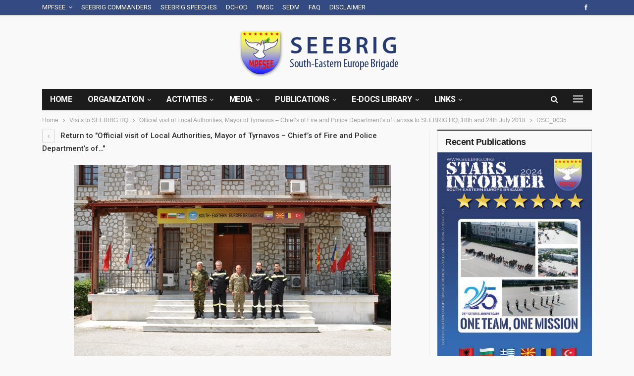

--- FILE ---
content_type: text/html; charset=UTF-8
request_url: https://seebrig.org/2018/08/01/official-visit-of-local-authorities-mayor-of-tyrnavos-chiefs-of-fire-and-police-departments-of-larissa-to-seebrig-hq-18th-and-24th-july-2018/dsc_0035/
body_size: 14952
content:
	<!DOCTYPE html>
		<!--[if IE 8]>
	<html class="ie ie8" lang="en-US"> <![endif]-->
	<!--[if IE 9]>
	<html class="ie ie9" lang="en-US"> <![endif]-->
	<!--[if gt IE 9]><!-->
<html lang="en-US"> <!--<![endif]-->
	<head>
				<meta charset="UTF-8">
		<meta http-equiv="X-UA-Compatible" content="IE=edge">
		<meta name="viewport" content="width=device-width, initial-scale=1.0">
		<link rel="pingback" href="https://seebrig.org/xmlrpc.php"/>

		<title>DSC_0035 &#8211; SEEBRIG &#8211; South-Eastern Europe Brigade</title>
<meta name='robots' content='max-image-preview:large' />
<meta name="dlm-version" content="4.9.14">
<!-- Better Open Graph, Schema.org & Twitter Integration -->
<meta property="og:locale" content="en_us"/>
<meta property="og:site_name" content="SEEBRIG - South-Eastern Europe Brigade"/>
<meta property="og:url" content="https://seebrig.org/2018/08/01/official-visit-of-local-authorities-mayor-of-tyrnavos-chiefs-of-fire-and-police-departments-of-larissa-to-seebrig-hq-18th-and-24th-july-2018/dsc_0035/"/>
<meta property="og:title" content="DSC_0035"/>
<meta property="og:image" content="https://seebrig.org/wp-content/themes/publisher/images/default-thumb/large.png"/>
<meta property="og:description" content="South-Eastern Europe Brigade (SEEBRIG) - formation established by seven participating nations in order to contribute to the regional security and stability in the Euro-Atlantic area"/>
<meta property="og:type" content="article"/>
<meta name="twitter:card" content="summary"/>
<meta name="twitter:url" content="https://seebrig.org/2018/08/01/official-visit-of-local-authorities-mayor-of-tyrnavos-chiefs-of-fire-and-police-departments-of-larissa-to-seebrig-hq-18th-and-24th-july-2018/dsc_0035/"/>
<meta name="twitter:title" content="DSC_0035"/>
<meta name="twitter:description" content="South-Eastern Europe Brigade (SEEBRIG) - formation established by seven participating nations in order to contribute to the regional security and stability in the Euro-Atlantic area"/>
<meta name="twitter:image" content="https://seebrig.org/wp-content/themes/publisher/images/default-thumb/large.png"/>
<!-- / Better Open Graph, Schema.org & Twitter Integration. -->
<link rel='dns-prefetch' href='//fonts.googleapis.com' />
<link rel="alternate" type="application/rss+xml" title="SEEBRIG - South-Eastern Europe Brigade &raquo; Feed" href="https://seebrig.org/feed/" />
<link rel="alternate" type="application/rss+xml" title="SEEBRIG - South-Eastern Europe Brigade &raquo; Comments Feed" href="https://seebrig.org/comments/feed/" />
<link rel="alternate" type="application/rss+xml" title="SEEBRIG - South-Eastern Europe Brigade &raquo; DSC_0035 Comments Feed" href="https://seebrig.org/2018/08/01/official-visit-of-local-authorities-mayor-of-tyrnavos-chiefs-of-fire-and-police-departments-of-larissa-to-seebrig-hq-18th-and-24th-july-2018/dsc_0035/feed/" />
<script type="text/javascript">
/* <![CDATA[ */
window._wpemojiSettings = {"baseUrl":"https:\/\/s.w.org\/images\/core\/emoji\/15.0.3\/72x72\/","ext":".png","svgUrl":"https:\/\/s.w.org\/images\/core\/emoji\/15.0.3\/svg\/","svgExt":".svg","source":{"concatemoji":"https:\/\/seebrig.org\/wp-includes\/js\/wp-emoji-release.min.js?ver=3b097df0fd80c4e1befd5365b3468c5c"}};
/*! This file is auto-generated */
!function(i,n){var o,s,e;function c(e){try{var t={supportTests:e,timestamp:(new Date).valueOf()};sessionStorage.setItem(o,JSON.stringify(t))}catch(e){}}function p(e,t,n){e.clearRect(0,0,e.canvas.width,e.canvas.height),e.fillText(t,0,0);var t=new Uint32Array(e.getImageData(0,0,e.canvas.width,e.canvas.height).data),r=(e.clearRect(0,0,e.canvas.width,e.canvas.height),e.fillText(n,0,0),new Uint32Array(e.getImageData(0,0,e.canvas.width,e.canvas.height).data));return t.every(function(e,t){return e===r[t]})}function u(e,t,n){switch(t){case"flag":return n(e,"\ud83c\udff3\ufe0f\u200d\u26a7\ufe0f","\ud83c\udff3\ufe0f\u200b\u26a7\ufe0f")?!1:!n(e,"\ud83c\uddfa\ud83c\uddf3","\ud83c\uddfa\u200b\ud83c\uddf3")&&!n(e,"\ud83c\udff4\udb40\udc67\udb40\udc62\udb40\udc65\udb40\udc6e\udb40\udc67\udb40\udc7f","\ud83c\udff4\u200b\udb40\udc67\u200b\udb40\udc62\u200b\udb40\udc65\u200b\udb40\udc6e\u200b\udb40\udc67\u200b\udb40\udc7f");case"emoji":return!n(e,"\ud83d\udc26\u200d\u2b1b","\ud83d\udc26\u200b\u2b1b")}return!1}function f(e,t,n){var r="undefined"!=typeof WorkerGlobalScope&&self instanceof WorkerGlobalScope?new OffscreenCanvas(300,150):i.createElement("canvas"),a=r.getContext("2d",{willReadFrequently:!0}),o=(a.textBaseline="top",a.font="600 32px Arial",{});return e.forEach(function(e){o[e]=t(a,e,n)}),o}function t(e){var t=i.createElement("script");t.src=e,t.defer=!0,i.head.appendChild(t)}"undefined"!=typeof Promise&&(o="wpEmojiSettingsSupports",s=["flag","emoji"],n.supports={everything:!0,everythingExceptFlag:!0},e=new Promise(function(e){i.addEventListener("DOMContentLoaded",e,{once:!0})}),new Promise(function(t){var n=function(){try{var e=JSON.parse(sessionStorage.getItem(o));if("object"==typeof e&&"number"==typeof e.timestamp&&(new Date).valueOf()<e.timestamp+604800&&"object"==typeof e.supportTests)return e.supportTests}catch(e){}return null}();if(!n){if("undefined"!=typeof Worker&&"undefined"!=typeof OffscreenCanvas&&"undefined"!=typeof URL&&URL.createObjectURL&&"undefined"!=typeof Blob)try{var e="postMessage("+f.toString()+"("+[JSON.stringify(s),u.toString(),p.toString()].join(",")+"));",r=new Blob([e],{type:"text/javascript"}),a=new Worker(URL.createObjectURL(r),{name:"wpTestEmojiSupports"});return void(a.onmessage=function(e){c(n=e.data),a.terminate(),t(n)})}catch(e){}c(n=f(s,u,p))}t(n)}).then(function(e){for(var t in e)n.supports[t]=e[t],n.supports.everything=n.supports.everything&&n.supports[t],"flag"!==t&&(n.supports.everythingExceptFlag=n.supports.everythingExceptFlag&&n.supports[t]);n.supports.everythingExceptFlag=n.supports.everythingExceptFlag&&!n.supports.flag,n.DOMReady=!1,n.readyCallback=function(){n.DOMReady=!0}}).then(function(){return e}).then(function(){var e;n.supports.everything||(n.readyCallback(),(e=n.source||{}).concatemoji?t(e.concatemoji):e.wpemoji&&e.twemoji&&(t(e.twemoji),t(e.wpemoji)))}))}((window,document),window._wpemojiSettings);
/* ]]> */
</script>
<style id='wp-emoji-styles-inline-css' type='text/css'>

	img.wp-smiley, img.emoji {
		display: inline !important;
		border: none !important;
		box-shadow: none !important;
		height: 1em !important;
		width: 1em !important;
		margin: 0 0.07em !important;
		vertical-align: -0.1em !important;
		background: none !important;
		padding: 0 !important;
	}
</style>
<link rel='stylesheet' id='wp-block-library-css' href='https://seebrig.org/wp-includes/css/dist/block-library/style.min.css?ver=3b097df0fd80c4e1befd5365b3468c5c' type='text/css' media='all' />
<style id='classic-theme-styles-inline-css' type='text/css'>
/*! This file is auto-generated */
.wp-block-button__link{color:#fff;background-color:#32373c;border-radius:9999px;box-shadow:none;text-decoration:none;padding:calc(.667em + 2px) calc(1.333em + 2px);font-size:1.125em}.wp-block-file__button{background:#32373c;color:#fff;text-decoration:none}
</style>
<style id='global-styles-inline-css' type='text/css'>
:root{--wp--preset--aspect-ratio--square: 1;--wp--preset--aspect-ratio--4-3: 4/3;--wp--preset--aspect-ratio--3-4: 3/4;--wp--preset--aspect-ratio--3-2: 3/2;--wp--preset--aspect-ratio--2-3: 2/3;--wp--preset--aspect-ratio--16-9: 16/9;--wp--preset--aspect-ratio--9-16: 9/16;--wp--preset--color--black: #000000;--wp--preset--color--cyan-bluish-gray: #abb8c3;--wp--preset--color--white: #ffffff;--wp--preset--color--pale-pink: #f78da7;--wp--preset--color--vivid-red: #cf2e2e;--wp--preset--color--luminous-vivid-orange: #ff6900;--wp--preset--color--luminous-vivid-amber: #fcb900;--wp--preset--color--light-green-cyan: #7bdcb5;--wp--preset--color--vivid-green-cyan: #00d084;--wp--preset--color--pale-cyan-blue: #8ed1fc;--wp--preset--color--vivid-cyan-blue: #0693e3;--wp--preset--color--vivid-purple: #9b51e0;--wp--preset--gradient--vivid-cyan-blue-to-vivid-purple: linear-gradient(135deg,rgba(6,147,227,1) 0%,rgb(155,81,224) 100%);--wp--preset--gradient--light-green-cyan-to-vivid-green-cyan: linear-gradient(135deg,rgb(122,220,180) 0%,rgb(0,208,130) 100%);--wp--preset--gradient--luminous-vivid-amber-to-luminous-vivid-orange: linear-gradient(135deg,rgba(252,185,0,1) 0%,rgba(255,105,0,1) 100%);--wp--preset--gradient--luminous-vivid-orange-to-vivid-red: linear-gradient(135deg,rgba(255,105,0,1) 0%,rgb(207,46,46) 100%);--wp--preset--gradient--very-light-gray-to-cyan-bluish-gray: linear-gradient(135deg,rgb(238,238,238) 0%,rgb(169,184,195) 100%);--wp--preset--gradient--cool-to-warm-spectrum: linear-gradient(135deg,rgb(74,234,220) 0%,rgb(151,120,209) 20%,rgb(207,42,186) 40%,rgb(238,44,130) 60%,rgb(251,105,98) 80%,rgb(254,248,76) 100%);--wp--preset--gradient--blush-light-purple: linear-gradient(135deg,rgb(255,206,236) 0%,rgb(152,150,240) 100%);--wp--preset--gradient--blush-bordeaux: linear-gradient(135deg,rgb(254,205,165) 0%,rgb(254,45,45) 50%,rgb(107,0,62) 100%);--wp--preset--gradient--luminous-dusk: linear-gradient(135deg,rgb(255,203,112) 0%,rgb(199,81,192) 50%,rgb(65,88,208) 100%);--wp--preset--gradient--pale-ocean: linear-gradient(135deg,rgb(255,245,203) 0%,rgb(182,227,212) 50%,rgb(51,167,181) 100%);--wp--preset--gradient--electric-grass: linear-gradient(135deg,rgb(202,248,128) 0%,rgb(113,206,126) 100%);--wp--preset--gradient--midnight: linear-gradient(135deg,rgb(2,3,129) 0%,rgb(40,116,252) 100%);--wp--preset--font-size--small: 13px;--wp--preset--font-size--medium: 20px;--wp--preset--font-size--large: 36px;--wp--preset--font-size--x-large: 42px;--wp--preset--spacing--20: 0.44rem;--wp--preset--spacing--30: 0.67rem;--wp--preset--spacing--40: 1rem;--wp--preset--spacing--50: 1.5rem;--wp--preset--spacing--60: 2.25rem;--wp--preset--spacing--70: 3.38rem;--wp--preset--spacing--80: 5.06rem;--wp--preset--shadow--natural: 6px 6px 9px rgba(0, 0, 0, 0.2);--wp--preset--shadow--deep: 12px 12px 50px rgba(0, 0, 0, 0.4);--wp--preset--shadow--sharp: 6px 6px 0px rgba(0, 0, 0, 0.2);--wp--preset--shadow--outlined: 6px 6px 0px -3px rgba(255, 255, 255, 1), 6px 6px rgba(0, 0, 0, 1);--wp--preset--shadow--crisp: 6px 6px 0px rgba(0, 0, 0, 1);}:where(.is-layout-flex){gap: 0.5em;}:where(.is-layout-grid){gap: 0.5em;}body .is-layout-flex{display: flex;}.is-layout-flex{flex-wrap: wrap;align-items: center;}.is-layout-flex > :is(*, div){margin: 0;}body .is-layout-grid{display: grid;}.is-layout-grid > :is(*, div){margin: 0;}:where(.wp-block-columns.is-layout-flex){gap: 2em;}:where(.wp-block-columns.is-layout-grid){gap: 2em;}:where(.wp-block-post-template.is-layout-flex){gap: 1.25em;}:where(.wp-block-post-template.is-layout-grid){gap: 1.25em;}.has-black-color{color: var(--wp--preset--color--black) !important;}.has-cyan-bluish-gray-color{color: var(--wp--preset--color--cyan-bluish-gray) !important;}.has-white-color{color: var(--wp--preset--color--white) !important;}.has-pale-pink-color{color: var(--wp--preset--color--pale-pink) !important;}.has-vivid-red-color{color: var(--wp--preset--color--vivid-red) !important;}.has-luminous-vivid-orange-color{color: var(--wp--preset--color--luminous-vivid-orange) !important;}.has-luminous-vivid-amber-color{color: var(--wp--preset--color--luminous-vivid-amber) !important;}.has-light-green-cyan-color{color: var(--wp--preset--color--light-green-cyan) !important;}.has-vivid-green-cyan-color{color: var(--wp--preset--color--vivid-green-cyan) !important;}.has-pale-cyan-blue-color{color: var(--wp--preset--color--pale-cyan-blue) !important;}.has-vivid-cyan-blue-color{color: var(--wp--preset--color--vivid-cyan-blue) !important;}.has-vivid-purple-color{color: var(--wp--preset--color--vivid-purple) !important;}.has-black-background-color{background-color: var(--wp--preset--color--black) !important;}.has-cyan-bluish-gray-background-color{background-color: var(--wp--preset--color--cyan-bluish-gray) !important;}.has-white-background-color{background-color: var(--wp--preset--color--white) !important;}.has-pale-pink-background-color{background-color: var(--wp--preset--color--pale-pink) !important;}.has-vivid-red-background-color{background-color: var(--wp--preset--color--vivid-red) !important;}.has-luminous-vivid-orange-background-color{background-color: var(--wp--preset--color--luminous-vivid-orange) !important;}.has-luminous-vivid-amber-background-color{background-color: var(--wp--preset--color--luminous-vivid-amber) !important;}.has-light-green-cyan-background-color{background-color: var(--wp--preset--color--light-green-cyan) !important;}.has-vivid-green-cyan-background-color{background-color: var(--wp--preset--color--vivid-green-cyan) !important;}.has-pale-cyan-blue-background-color{background-color: var(--wp--preset--color--pale-cyan-blue) !important;}.has-vivid-cyan-blue-background-color{background-color: var(--wp--preset--color--vivid-cyan-blue) !important;}.has-vivid-purple-background-color{background-color: var(--wp--preset--color--vivid-purple) !important;}.has-black-border-color{border-color: var(--wp--preset--color--black) !important;}.has-cyan-bluish-gray-border-color{border-color: var(--wp--preset--color--cyan-bluish-gray) !important;}.has-white-border-color{border-color: var(--wp--preset--color--white) !important;}.has-pale-pink-border-color{border-color: var(--wp--preset--color--pale-pink) !important;}.has-vivid-red-border-color{border-color: var(--wp--preset--color--vivid-red) !important;}.has-luminous-vivid-orange-border-color{border-color: var(--wp--preset--color--luminous-vivid-orange) !important;}.has-luminous-vivid-amber-border-color{border-color: var(--wp--preset--color--luminous-vivid-amber) !important;}.has-light-green-cyan-border-color{border-color: var(--wp--preset--color--light-green-cyan) !important;}.has-vivid-green-cyan-border-color{border-color: var(--wp--preset--color--vivid-green-cyan) !important;}.has-pale-cyan-blue-border-color{border-color: var(--wp--preset--color--pale-cyan-blue) !important;}.has-vivid-cyan-blue-border-color{border-color: var(--wp--preset--color--vivid-cyan-blue) !important;}.has-vivid-purple-border-color{border-color: var(--wp--preset--color--vivid-purple) !important;}.has-vivid-cyan-blue-to-vivid-purple-gradient-background{background: var(--wp--preset--gradient--vivid-cyan-blue-to-vivid-purple) !important;}.has-light-green-cyan-to-vivid-green-cyan-gradient-background{background: var(--wp--preset--gradient--light-green-cyan-to-vivid-green-cyan) !important;}.has-luminous-vivid-amber-to-luminous-vivid-orange-gradient-background{background: var(--wp--preset--gradient--luminous-vivid-amber-to-luminous-vivid-orange) !important;}.has-luminous-vivid-orange-to-vivid-red-gradient-background{background: var(--wp--preset--gradient--luminous-vivid-orange-to-vivid-red) !important;}.has-very-light-gray-to-cyan-bluish-gray-gradient-background{background: var(--wp--preset--gradient--very-light-gray-to-cyan-bluish-gray) !important;}.has-cool-to-warm-spectrum-gradient-background{background: var(--wp--preset--gradient--cool-to-warm-spectrum) !important;}.has-blush-light-purple-gradient-background{background: var(--wp--preset--gradient--blush-light-purple) !important;}.has-blush-bordeaux-gradient-background{background: var(--wp--preset--gradient--blush-bordeaux) !important;}.has-luminous-dusk-gradient-background{background: var(--wp--preset--gradient--luminous-dusk) !important;}.has-pale-ocean-gradient-background{background: var(--wp--preset--gradient--pale-ocean) !important;}.has-electric-grass-gradient-background{background: var(--wp--preset--gradient--electric-grass) !important;}.has-midnight-gradient-background{background: var(--wp--preset--gradient--midnight) !important;}.has-small-font-size{font-size: var(--wp--preset--font-size--small) !important;}.has-medium-font-size{font-size: var(--wp--preset--font-size--medium) !important;}.has-large-font-size{font-size: var(--wp--preset--font-size--large) !important;}.has-x-large-font-size{font-size: var(--wp--preset--font-size--x-large) !important;}
:where(.wp-block-post-template.is-layout-flex){gap: 1.25em;}:where(.wp-block-post-template.is-layout-grid){gap: 1.25em;}
:where(.wp-block-columns.is-layout-flex){gap: 2em;}:where(.wp-block-columns.is-layout-grid){gap: 2em;}
:root :where(.wp-block-pullquote){font-size: 1.5em;line-height: 1.6;}
</style>
<link rel='stylesheet' id='pdfp-public-css' href='https://seebrig.org/wp-content/plugins/pdf-poster/dist/public.css?ver=2.1.24' type='text/css' media='all' />
<link rel='stylesheet' id='ms-main-css' href='https://seebrig.org/wp-content/plugins/masterslider/public/assets/css/masterslider.main.css?ver=3.5.5' type='text/css' media='all' />
<link rel='stylesheet' id='ms-custom-css' href='https://seebrig.org/wp-content/uploads/masterslider/custom.css?ver=1.1' type='text/css' media='all' />
<link rel='stylesheet' id='better-framework-main-fonts-css' href='https://fonts.googleapis.com/css?family=Roboto:400,500,700&#038;display=swap' type='text/css' media='all' />
<script type="text/javascript" src="https://seebrig.org/wp-includes/js/jquery/jquery.min.js?ver=3.7.1" id="jquery-core-js"></script>
<script type="text/javascript" src="https://seebrig.org/wp-includes/js/jquery/jquery-migrate.min.js?ver=3.4.1" id="jquery-migrate-js"></script>
<!--[if lt IE 9]>
<script type="text/javascript" src="https://seebrig.org/wp-content/themes/publisher/includes/libs/better-framework/assets/js/html5shiv.min.js?ver=3.15.0" id="bf-html5shiv-js"></script>
<![endif]-->
<!--[if lt IE 9]>
<script type="text/javascript" src="https://seebrig.org/wp-content/themes/publisher/includes/libs/better-framework/assets/js/respond.min.js?ver=3.15.0" id="bf-respond-js"></script>
<![endif]-->
<link rel="https://api.w.org/" href="https://seebrig.org/wp-json/" /><link rel="alternate" title="JSON" type="application/json" href="https://seebrig.org/wp-json/wp/v2/media/1356" /><link rel="EditURI" type="application/rsd+xml" title="RSD" href="https://seebrig.org/xmlrpc.php?rsd" />

<link rel='shortlink' href='https://seebrig.org/?p=1356' />
<link rel="alternate" title="oEmbed (JSON)" type="application/json+oembed" href="https://seebrig.org/wp-json/oembed/1.0/embed?url=https%3A%2F%2Fseebrig.org%2F2018%2F08%2F01%2Fofficial-visit-of-local-authorities-mayor-of-tyrnavos-chiefs-of-fire-and-police-departments-of-larissa-to-seebrig-hq-18th-and-24th-july-2018%2Fdsc_0035%2F" />
<link rel="alternate" title="oEmbed (XML)" type="text/xml+oembed" href="https://seebrig.org/wp-json/oembed/1.0/embed?url=https%3A%2F%2Fseebrig.org%2F2018%2F08%2F01%2Fofficial-visit-of-local-authorities-mayor-of-tyrnavos-chiefs-of-fire-and-police-departments-of-larissa-to-seebrig-hq-18th-and-24th-july-2018%2Fdsc_0035%2F&#038;format=xml" />
<script>var ms_grabbing_curosr='https://seebrig.org/wp-content/plugins/masterslider/public/assets/css/common/grabbing.cur',ms_grab_curosr='https://seebrig.org/wp-content/plugins/masterslider/public/assets/css/common/grab.cur';</script>
<meta name="generator" content="MasterSlider 3.5.5 - Responsive Touch Image Slider" />
        <style>
                    </style>
        <meta name="generator" content="Powered by WPBakery Page Builder - drag and drop page builder for WordPress."/>
<script type="application/ld+json">{
    "@context": "http://schema.org/",
    "@type": "Organization",
    "@id": "#organization",
    "logo": {
        "@type": "ImageObject",
        "url": "https://seebrig.org/wp-content/uploads/2022/08/logo.png"
    },
    "url": "https://seebrig.org/",
    "name": "SEEBRIG - South-Eastern Europe Brigade",
    "description": "South-Eastern Europe Brigade (SEEBRIG) - formation established by seven participating nations in order to contribute to the regional security and stability in the Euro-Atlantic area"
}</script>
<script type="application/ld+json">{
    "@context": "http://schema.org/",
    "@type": "WebSite",
    "name": "SEEBRIG - South-Eastern Europe Brigade",
    "alternateName": "South-Eastern Europe Brigade (SEEBRIG) - formation established by seven participating nations in order to contribute to the regional security and stability in the Euro-Atlantic area",
    "url": "https://seebrig.org/"
}</script>
<script type="application/ld+json">{
    "@context": "http://schema.org/",
    "@type": "ImageObject",
    "headline": "DSC_0035",
    "datePublished": "2022-10-04",
    "dateModified": "2022-10-04",
    "author": {
        "@type": "Person",
        "@id": "#person-EditorSeebrig",
        "name": "Editor Seebrig"
    },
    "image": "https://seebrig.org/wp-content/uploads/2022/10/DSC_0035.jpg",
    "interactionStatistic": [
        {
            "@type": "InteractionCounter",
            "interactionType": "http://schema.org/CommentAction",
            "userInteractionCount": "0"
        }
    ],
    "publisher": {
        "@id": "#organization"
    },
    "mainEntityOfPage": "https://seebrig.org/2018/08/01/official-visit-of-local-authorities-mayor-of-tyrnavos-chiefs-of-fire-and-police-departments-of-larissa-to-seebrig-hq-18th-and-24th-july-2018/dsc_0035/"
}</script>
<link rel='stylesheet' id='bf-minifed-css-1' href='https://seebrig.org/wp-content/bs-booster-cache/8721c3e798a6a68d660a39d445ed65e7.css' type='text/css' media='all' />
<link rel='stylesheet' id='7.11.0-1742391379' href='https://seebrig.org/wp-content/bs-booster-cache/80559219c720620f77e71471d85d7da4.css' type='text/css' media='all' />
<link rel="icon" href="https://seebrig.org/wp-content/uploads/2022/09/logo-1.png" sizes="32x32" />
<link rel="icon" href="https://seebrig.org/wp-content/uploads/2022/09/logo-1.png" sizes="192x192" />
<link rel="apple-touch-icon" href="https://seebrig.org/wp-content/uploads/2022/09/logo-1.png" />
<meta name="msapplication-TileImage" content="https://seebrig.org/wp-content/uploads/2022/09/logo-1.png" />
		<style type="text/css" id="wp-custom-css">
			.listing.columns-3 .listing-item:nth-child(3n-2), .mega-links.columns-3>.menu-item:nth-child(3n-2) {
    padding-right: 5px;
    clear: left;
}

.listing.columns-3 .listing-item:nth-child(3n+3), .mega-links.columns-3>.menu-item:nth-child(3n+3) {
    padding-left: 5px;
}

.listing.columns-3 .listing-item:nth-child(3n-1), .mega-links.columns-3>.menu-item:nth-child(3n-1) {
    padding-left: 3px;
    padding-right: 3px;
}
.site-header .site-branding .logo {
  
    text-align: center;
}

.fff {
	min-height:685px;
}
.fff .listing-item-text-3 .title a {
    color: white!important;
}

@media (min-width: 768px){
.fff.vc_col-sm-4 {
    width: 32.333333%!important;
	}}

.fff .wpb_text_column a{
	color:white;
}

.fff .post-meta, .post-meta a {
    color: #ebebeb;
}

.section-heading.sh-t6.sh-s3 .other-link .h-text {
    padding: 0 0 0 17px;
    FONT-SIZE: 14px;
    text-transform: uppercase;
}


.post-tp-8-header {
   
    height: 328px;
    float: left;
    width: 40%;
    margin: 0 30px 25px 0;
}

.post-summary {
	font-family: Arial;}
.entry-content {
	font-family: Arial;}
body, .btn-bs-pagination, .body-typo {
	font-family: Arial;}

ul ::marker{
    color: #ff7a18;
	font-size:20px;
}

.post-tp-8-header {
    height: 385px;
	width: 47%;}

p {
    margin: 0 0 5px;
    font-size: 16px;
    font-family: Arial;
}

ol, ul {
    
    font-size: 15px;
    font-family: Arial;
}

.archive-title .pre-title {

    display: none;
}

.post-meta .post-author {

    DISPLAY: NONE;
}

.pub  {
    border: 0;
    vertical-align: middle;
    margin-top: -22px;
}

.listing-item-grid-1 .featured .img-holder {

    box-shadow: rgb(204 219 232) 3px 3px 6px 0px inset, rgb(255 255 255 / 50%) -3px -3px 6px 1px inset;
    box-shadow: rgb(0 0 0 / 45%) 0px 25px 20px -20px;
}

.entry-content .gallery .gallery-item img {
    max-width: 99%!important;
    height: auto!important;
}		</style>
		<noscript><style> .wpb_animate_when_almost_visible { opacity: 1; }</style></noscript>	</head>

<body class="attachment attachment-template-default single single-attachment postid-1356 attachmentid-1356 attachment-jpeg _masterslider _msp_version_3.5.5 bs-theme bs-publisher bs-publisher-tech-magazine active-light-box ltr close-rh page-layout-2-col page-layout-2-col-right full-width active-sticky-sidebar main-menu-sticky-smart main-menu-boxed active-ajax-search  wpb-js-composer js-comp-ver-6.7.0 vc_responsive bs-ll-a" dir="ltr">
<div class="off-canvas-overlay"></div>
<div class="off-canvas-container left skin-white">
	<div class="off-canvas-inner">
		<span class="canvas-close"><i></i></span>
					<div class="off-canvas-header">
									<div class="logo">

						<a href="https://seebrig.org/">
							<img src="https://seebrig.org/wp-content/uploads/2022/08/logo.png"
							     alt="SEEBRIG - South-Eastern Europe Brigade">
						</a>
					</div>
									<div class="site-description">South-Eastern Europe Brigade (SEEBRIG) - formation established by seven participating nations in order to contribute to the regional security and stability in the Euro-Atlantic area</div>
			</div>
						<div class="off-canvas-search">
				<form role="search" method="get" action="https://seebrig.org">
					<input type="text" name="s" value=""
					       placeholder="Search...">
					<i class="fa fa-search"></i>
				</form>
			</div>
						<nav class="off-canvas-menu">
				<ul class="menu bsm-pure clearfix">
					<li id="menu-item-346" class="menu-item menu-item-type-custom menu-item-object-custom menu-item-has-children better-anim-fade menu-item-346"><a href="#">MPFSEE</a>
<ul class="sub-menu">
	<li id="menu-item-347" class="menu-item menu-item-type-post_type menu-item-object-page better-anim-fade menu-item-347"><a href="https://seebrig.org/south-eastern-europe-brigade-seebrig/">South-Eastern Europe Brigade ‘SEEBRIG’</a></li>
	<li id="menu-item-348" class="menu-item menu-item-type-post_type menu-item-object-page better-anim-fade menu-item-348"><a href="https://seebrig.org/seebrigs-concept-of-operation/">SEEBRIG’s Concept of Operation</a></li>
	<li id="menu-item-349" class="menu-item menu-item-type-post_type menu-item-object-page better-anim-fade menu-item-349"><a href="https://seebrig.org/decision-making-process/">Decision Making Process</a></li>
</ul>
</li>
<li id="menu-item-350" class="menu-item menu-item-type-taxonomy menu-item-object-category menu-term-20 better-anim-fade menu-item-350"><a href="https://seebrig.org/category/seebrig-commanders/">SEEBRIG Commanders</a></li>
<li id="menu-item-359" class="menu-item menu-item-type-taxonomy menu-item-object-category menu-term-17 better-anim-fade menu-item-359"><a href="https://seebrig.org/category/seebrig-speeches/">SEEBRIG Speeches</a></li>
<li id="menu-item-376" class="menu-item menu-item-type-post_type menu-item-object-page better-anim-fade menu-item-376"><a href="https://seebrig.org/dchod/">DCHOD</a></li>
<li id="menu-item-386" class="menu-item menu-item-type-post_type menu-item-object-page better-anim-fade menu-item-386"><a href="https://seebrig.org/pmsc/">PMSC</a></li>
<li id="menu-item-451" class="menu-item menu-item-type-taxonomy menu-item-object-category menu-term-24 better-anim-fade menu-item-451"><a href="https://seebrig.org/category/sedm/">SEDM</a></li>
<li id="menu-item-465" class="menu-item menu-item-type-post_type menu-item-object-page better-anim-fade menu-item-465"><a href="https://seebrig.org/faq/">FAQ</a></li>
<li id="menu-item-470" class="menu-item menu-item-type-post_type menu-item-object-page better-anim-fade menu-item-470"><a href="https://seebrig.org/disclaimer/">Disclaimer</a></li>
				</ul>
			</nav>
				</div>
</div>
		<div class="main-wrap content-main-wrap">
			<header id="header" class="site-header header-style-2 boxed" itemscope="itemscope" itemtype="https://schema.org/WPHeader">

		<section class="topbar topbar-style-1 hidden-xs hidden-xs">
	<div class="content-wrap">
		<div class="container">
			<div class="topbar-inner clearfix">

									<div class="section-links">
								<div  class="  better-studio-shortcode bsc-clearfix better-social-counter style-button not-colored in-4-col">
						<ul class="social-list bsc-clearfix"><li class="social-item facebook"><a href = "https://www.facebook.com/seebrig" target = "_blank" > <i class="item-icon bsfi-facebook" ></i><span class="item-title" > Likes </span> </a> </li> 			</ul>
		</div>
							</div>
				
				<div class="section-menu">
						<div id="menu-top" class="menu top-menu-wrapper" role="navigation" itemscope="itemscope" itemtype="https://schema.org/SiteNavigationElement">
		<nav class="top-menu-container">

			<ul id="top-navigation" class="top-menu menu clearfix bsm-pure">
				<li class="menu-item menu-item-type-custom menu-item-object-custom menu-item-has-children better-anim-fade menu-item-346"><a href="#">MPFSEE</a>
<ul class="sub-menu">
	<li class="menu-item menu-item-type-post_type menu-item-object-page better-anim-fade menu-item-347"><a href="https://seebrig.org/south-eastern-europe-brigade-seebrig/">South-Eastern Europe Brigade ‘SEEBRIG’</a></li>
	<li class="menu-item menu-item-type-post_type menu-item-object-page better-anim-fade menu-item-348"><a href="https://seebrig.org/seebrigs-concept-of-operation/">SEEBRIG’s Concept of Operation</a></li>
	<li class="menu-item menu-item-type-post_type menu-item-object-page better-anim-fade menu-item-349"><a href="https://seebrig.org/decision-making-process/">Decision Making Process</a></li>
</ul>
</li>
<li class="menu-item menu-item-type-taxonomy menu-item-object-category menu-term-20 better-anim-fade menu-item-350"><a href="https://seebrig.org/category/seebrig-commanders/">SEEBRIG Commanders</a></li>
<li class="menu-item menu-item-type-taxonomy menu-item-object-category menu-term-17 better-anim-fade menu-item-359"><a href="https://seebrig.org/category/seebrig-speeches/">SEEBRIG Speeches</a></li>
<li class="menu-item menu-item-type-post_type menu-item-object-page better-anim-fade menu-item-376"><a href="https://seebrig.org/dchod/">DCHOD</a></li>
<li class="menu-item menu-item-type-post_type menu-item-object-page better-anim-fade menu-item-386"><a href="https://seebrig.org/pmsc/">PMSC</a></li>
<li class="menu-item menu-item-type-taxonomy menu-item-object-category menu-term-24 better-anim-fade menu-item-451"><a href="https://seebrig.org/category/sedm/">SEDM</a></li>
<li class="menu-item menu-item-type-post_type menu-item-object-page better-anim-fade menu-item-465"><a href="https://seebrig.org/faq/">FAQ</a></li>
<li class="menu-item menu-item-type-post_type menu-item-object-page better-anim-fade menu-item-470"><a href="https://seebrig.org/disclaimer/">Disclaimer</a></li>
			</ul>

		</nav>
	</div>
				</div>
			</div>
		</div>
	</div>
</section>
		<div class="header-inner">
			<div class="content-wrap">
				<div class="container">
					<div class="row">
						<div class="row-height">
							<div class="logo-col col-xs-12">
								<div class="col-inside">
									<div id="site-branding" class="site-branding">
	<p  id="site-title" class="logo h1 img-logo">
	<a href="https://seebrig.org/" itemprop="url" rel="home">
					<img id="site-logo" src="https://seebrig.org/wp-content/uploads/2022/08/logo.png"
			     alt="Publisher"  />

			<span class="site-title">Publisher - South-Eastern Europe Brigade (SEEBRIG) - formation established by seven participating nations in order to contribute to the regional security and stability in the Euro-Atlantic area</span>
				</a>
</p>
</div><!-- .site-branding -->
								</div>
							</div>
													</div>
					</div>
				</div>
			</div>
		</div>

		<div id="menu-main" class="menu main-menu-wrapper show-search-item show-off-canvas menu-actions-btn-width-2" role="navigation" itemscope="itemscope" itemtype="https://schema.org/SiteNavigationElement">
	<div class="main-menu-inner">
		<div class="content-wrap">
			<div class="container">

				<nav class="main-menu-container">
					<ul id="main-navigation" class="main-menu menu bsm-pure clearfix">
						<li id="menu-item-142" class="menu-item menu-item-type-post_type menu-item-object-page menu-item-home better-anim-fade menu-item-142"><a href="https://seebrig.org/">Home</a></li>
<li id="menu-item-189" class="menu-item menu-item-type-custom menu-item-object-custom menu-item-has-children better-anim-fade menu-item-189"><a href="#">Organization</a>
<ul class="sub-menu">
	<li id="menu-item-3208" class="menu-item menu-item-type-post_type menu-item-object-page better-anim-fade menu-item-3208"><a href="https://seebrig.org/member-countries1/">Member Countries</a></li>
	<li id="menu-item-3213" class="menu-item menu-item-type-post_type menu-item-object-page better-anim-fade menu-item-3213"><a href="https://seebrig.org/observer-countries/">Observer Countries</a></li>
	<li id="menu-item-558" class="menu-item menu-item-type-post_type menu-item-object-page better-anim-fade menu-item-558"><a href="https://seebrig.org/seebrig-structure/">SEEBRIG Structure</a></li>
</ul>
</li>
<li id="menu-item-191" class="menu-item menu-item-type-custom menu-item-object-custom menu-item-has-children better-anim-fade menu-item-191"><a href="#">Activities</a>
<ul class="sub-menu">
	<li id="menu-item-559" class="menu-item menu-item-type-custom menu-item-object-custom menu-item-has-children better-anim-fade menu-item-559"><a href="#">Evaluation and Certification Process</a>
	<ul class="sub-menu">
		<li id="menu-item-562" class="menu-item menu-item-type-post_type menu-item-object-page better-anim-fade menu-item-562"><a href="https://seebrig.org/general-information/">General Information</a></li>
		<li id="menu-item-618" class="menu-item menu-item-type-post_type menu-item-object-page better-anim-fade menu-item-618"><a href="https://seebrig.org/full-operational-capability/">FOC</a></li>
		<li id="menu-item-617" class="menu-item menu-item-type-post_type menu-item-object-page better-anim-fade menu-item-617"><a href="https://seebrig.org/interim-operational-capability/">IOC</a></li>
	</ul>
</li>
	<li id="menu-item-619" class="menu-item menu-item-type-custom menu-item-object-custom menu-item-has-children better-anim-fade menu-item-619"><a href="#">Training and Exercises</a>
	<ul class="sub-menu">
		<li id="menu-item-624" class="menu-item menu-item-type-post_type menu-item-object-page better-anim-fade menu-item-624"><a href="https://seebrig.org/seebrig-exercise-policy/">SEEBRIG Exercise Policy</a></li>
		<li id="menu-item-714" class="menu-item menu-item-type-taxonomy menu-item-object-category menu-term-32 better-anim-fade menu-item-714"><a href="https://seebrig.org/category/conducted-by-seebrig/">Conducted by SEEBRIG</a></li>
		<li id="menu-item-721" class="menu-item menu-item-type-taxonomy menu-item-object-category menu-term-33 better-anim-fade menu-item-721"><a href="https://seebrig.org/category/participated-by-seebrig/">Participated by SEEBRIG</a></li>
	</ul>
</li>
	<li id="menu-item-722" class="menu-item menu-item-type-taxonomy menu-item-object-category menu-term-30 better-anim-fade menu-item-722"><a href="https://seebrig.org/category/meetings-and-conferences/">Meetings and Conferences</a></li>
	<li id="menu-item-727" class="menu-item menu-item-type-post_type menu-item-object-page better-anim-fade menu-item-727"><a href="https://seebrig.org/planned-activities/">Planned Activities</a></li>
	<li id="menu-item-734" class="menu-item menu-item-type-custom menu-item-object-custom menu-item-has-children better-anim-fade menu-item-734"><a href="#">Social &#038; Welfare</a>
	<ul class="sub-menu">
		<li id="menu-item-735" class="menu-item menu-item-type-taxonomy menu-item-object-category menu-term-34 better-anim-fade menu-item-735"><a href="https://seebrig.org/category/celebrations/">Celebrations</a></li>
		<li id="menu-item-738" class="menu-item menu-item-type-taxonomy menu-item-object-category menu-term-27 better-anim-fade menu-item-738"><a href="https://seebrig.org/category/ceremonies/">Ceremonies</a></li>
		<li id="menu-item-739" class="menu-item menu-item-type-taxonomy menu-item-object-category menu-term-31 better-anim-fade menu-item-739"><a href="https://seebrig.org/category/seebrig-tours-and-trips/">SEEBRIG Tours and Trips</a></li>
		<li id="menu-item-2488" class="menu-item menu-item-type-taxonomy menu-item-object-category menu-term-44 better-anim-fade menu-item-2488"><a href="https://seebrig.org/category/sport/">Sport</a></li>
	</ul>
</li>
	<li id="menu-item-740" class="menu-item menu-item-type-custom menu-item-object-custom menu-item-has-children better-anim-fade menu-item-740"><a href="#">Visits</a>
	<ul class="sub-menu">
		<li id="menu-item-741" class="menu-item menu-item-type-taxonomy menu-item-object-category menu-item-has-children menu-term-28 better-anim-fade menu-item-741"><a href="https://seebrig.org/category/visits-to-allocated-units/">Visits to Allocated Units</a>
		<ul class="sub-menu">
			<li id="menu-item-753" class="menu-item menu-item-type-taxonomy menu-item-object-category menu-term-35 better-anim-fade menu-item-753"><a href="https://seebrig.org/category/visits-to-allocated-units/nation-1/">Nation 1</a></li>
			<li id="menu-item-768" class="menu-item menu-item-type-taxonomy menu-item-object-category menu-term-36 better-anim-fade menu-item-768"><a href="https://seebrig.org/category/visits-to-allocated-units/nation-2/">Nation 2</a></li>
			<li id="menu-item-769" class="menu-item menu-item-type-taxonomy menu-item-object-category menu-term-37 better-anim-fade menu-item-769"><a href="https://seebrig.org/category/visits-to-allocated-units/nation-3/">Nation 3</a></li>
			<li id="menu-item-754" class="menu-item menu-item-type-taxonomy menu-item-object-category menu-term-29 better-anim-fade menu-item-754"><a href="https://seebrig.org/category/visits-to-allocated-units/nation-5/">Nation 5</a></li>
			<li id="menu-item-770" class="menu-item menu-item-type-taxonomy menu-item-object-category menu-term-38 better-anim-fade menu-item-770"><a href="https://seebrig.org/category/visits-to-allocated-units/nation-6/">Nation 6</a></li>
			<li id="menu-item-771" class="menu-item menu-item-type-taxonomy menu-item-object-category menu-term-39 better-anim-fade menu-item-771"><a href="https://seebrig.org/category/visits-to-allocated-units/nation-7/">Nation 7</a></li>
		</ul>
</li>
		<li id="menu-item-777" class="menu-item menu-item-type-taxonomy menu-item-object-category menu-term-40 better-anim-fade menu-item-777"><a href="https://seebrig.org/category/visits-to-seebrig-hq/">Visits to SEEBRIG HQ</a></li>
		<li id="menu-item-781" class="menu-item menu-item-type-taxonomy menu-item-object-category menu-term-41 better-anim-fade menu-item-781"><a href="https://seebrig.org/category/other-visits/">Other Visits</a></li>
	</ul>
</li>
</ul>
</li>
<li id="menu-item-192" class="menu-item menu-item-type-custom menu-item-object-custom menu-item-has-children better-anim-fade menu-item-192"><a href="#">Media</a>
<ul class="sub-menu">
	<li id="menu-item-786" class="menu-item menu-item-type-taxonomy menu-item-object-category menu-term-19 better-anim-fade menu-item-786"><a href="https://seebrig.org/category/press-releases/">Press releases</a></li>
	<li id="menu-item-2831" class="menu-item menu-item-type-post_type menu-item-object-page better-anim-fade menu-item-2831"><a href="https://seebrig.org/media-registration-form/">Media registration form</a></li>
</ul>
</li>
<li id="menu-item-193" class="menu-item menu-item-type-custom menu-item-object-custom menu-item-has-children better-anim-fade menu-item-193"><a href="#">Publications</a>
<ul class="sub-menu">
	<li id="menu-item-886" class="menu-item menu-item-type-custom menu-item-object-custom better-anim-fade menu-item-886"><a href="#">Info Booklet</a></li>
	<li id="menu-item-4417" class="menu-item menu-item-type-post_type menu-item-object-page better-anim-fade menu-item-4417"><a href="https://seebrig.org/25th-anniversary-photo-album/">Photo Album</a></li>
	<li id="menu-item-950" class="menu-item menu-item-type-post_type menu-item-object-page better-anim-fade menu-item-950"><a href="https://seebrig.org/stars_informer/">Stars Informer</a></li>
</ul>
</li>
<li id="menu-item-194" class="menu-item menu-item-type-custom menu-item-object-custom menu-item-has-children better-anim-fade menu-item-194"><a href="#">E-Docs Library</a>
<ul class="sub-menu">
	<li id="menu-item-2509" class="menu-item menu-item-type-post_type menu-item-object-page better-anim-fade menu-item-2509"><a href="https://seebrig.org/mpfsee-base-documents/">MPFSEE Base Documents</a></li>
	<li id="menu-item-2541" class="menu-item menu-item-type-post_type menu-item-object-page better-anim-fade menu-item-2541"><a href="https://seebrig.org/overarching-doctrine/">Overarching Doctrine</a></li>
</ul>
</li>
<li id="menu-item-195" class="menu-item menu-item-type-custom menu-item-object-custom menu-item-has-children better-anim-fade menu-item-195"><a href="#">Links</a>
<ul class="sub-menu">
	<li id="menu-item-980" class="menu-item menu-item-type-post_type menu-item-object-page better-anim-fade menu-item-980"><a href="https://seebrig.org/ios-ngos-pvos/">IOs NGOs PVOs</a></li>
	<li id="menu-item-995" class="menu-item menu-item-type-post_type menu-item-object-page better-anim-fade menu-item-995"><a href="https://seebrig.org/political-organizations/">Political Organizations</a></li>
	<li id="menu-item-1011" class="menu-item menu-item-type-post_type menu-item-object-page better-anim-fade menu-item-1011"><a href="https://seebrig.org/politico-military-organizations/">Politico-Military Organizations</a></li>
	<li id="menu-item-1021" class="menu-item menu-item-type-post_type menu-item-object-page better-anim-fade menu-item-1021"><a href="https://seebrig.org/military-organizations/">Military Organizations</a></li>
</ul>
</li>
					</ul><!-- #main-navigation -->
											<div class="menu-action-buttons width-2">
															<div class="off-canvas-menu-icon-container off-icon-left">
									<div class="off-canvas-menu-icon">
										<div class="off-canvas-menu-icon-el"></div>
									</div>
								</div>
																<div class="search-container close">
									<span class="search-handler"><i class="fa fa-search"></i></span>

									<div class="search-box clearfix">
										<form role="search" method="get" class="search-form clearfix" action="https://seebrig.org">
	<input type="search" class="search-field"
	       placeholder="Search..."
	       value="" name="s"
	       title="Search for:"
	       autocomplete="off">
	<input type="submit" class="search-submit" value="Search">
</form><!-- .search-form -->
									</div>
								</div>
														</div>
										</nav><!-- .main-menu-container -->

			</div>
		</div>
	</div>
</div><!-- .menu -->
	</header><!-- .header -->
	<div class="rh-header clearfix light deferred-block-exclude">
		<div class="rh-container clearfix">

			<div class="menu-container close">
				<span class="menu-handler"><span class="lines"></span></span>
			</div><!-- .menu-container -->

			<div class="logo-container rh-img-logo">
				<a href="https://seebrig.org/" itemprop="url" rel="home">
											<img src="https://seebrig.org/wp-content/uploads/2022/08/logo.png"
						     alt="SEEBRIG - South-Eastern Europe Brigade"  />				</a>
			</div><!-- .logo-container -->
		</div><!-- .rh-container -->
	</div><!-- .rh-header -->
<nav role="navigation" aria-label="Breadcrumbs" class="bf-breadcrumb clearfix bc-top-style"><div class="container bf-breadcrumb-container"><ul class="bf-breadcrumb-items" itemscope itemtype="http://schema.org/BreadcrumbList"><meta name="numberOfItems" content="4" /><meta name="itemListOrder" content="Ascending" /><li itemprop="itemListElement" itemscope itemtype="http://schema.org/ListItem" class="bf-breadcrumb-item bf-breadcrumb-begin"><a itemprop="item" href="https://seebrig.org" rel="home"><span itemprop="name">Home</span></a><meta itemprop="position" content="1" /></li><li itemprop="itemListElement" itemscope itemtype="http://schema.org/ListItem" class="bf-breadcrumb-item"><a itemprop="item" href="https://seebrig.org/category/visits-to-seebrig-hq/" ><span itemprop="name">Visits to SEEBRIG HQ</span></a><meta itemprop="position" content="2" /></li><li itemprop="itemListElement" itemscope itemtype="http://schema.org/ListItem" class="bf-breadcrumb-item"><a itemprop="item" href="https://seebrig.org/2018/08/01/official-visit-of-local-authorities-mayor-of-tyrnavos-chiefs-of-fire-and-police-departments-of-larissa-to-seebrig-hq-18th-and-24th-july-2018/" ><span itemprop="name">Official visit of Local Authorities, Mayor of Tyrnavos – Chief’s of Fire and Police Department’s of Larissa to SEEBRIG HQ, 18th and 24th July 2018</span></a><meta itemprop="position" content="3" /></li><li itemprop="itemListElement" itemscope itemtype="http://schema.org/ListItem" class="bf-breadcrumb-item bf-breadcrumb-end"><span itemprop="name">DSC_0035</span><meta itemprop="item" content="https://seebrig.org/2018/08/01/official-visit-of-local-authorities-mayor-of-tyrnavos-chiefs-of-fire-and-police-departments-of-larissa-to-seebrig-hq-18th-and-24th-july-2018/dsc_0035/"/><meta itemprop="position" content="4" /></li></ul></div></nav><div class="content-wrap">
		<main id="content" class="content-container">

		<div class="container layout-2-col layout-2-col-1 layout-right-sidebar layout-bc-before">
			<div class="row main-section">
										<div class="col-sm-8 content-column">
								<article id="post-1356" class="post-1356 attachment type-attachment status-inherit  single-attachment-content">
					<div class="return-to">
				<a href="https://seebrig.org/2018/08/01/official-visit-of-local-authorities-mayor-of-tyrnavos-chiefs-of-fire-and-police-departments-of-larissa-to-seebrig-hq-18th-and-24th-july-2018/" class="heading-typo"><i
						class="fa fa-angle-left"></i> Return to &quot;Official visit of Local Authorities, Mayor of Tyrnavos – Chief’s of Fire and Police Department’s of&hellip;&quot;</a>
			</div>
					<div class="single-featured">
							<a class="post-thumbnail" href="https://seebrig.org/wp-content/uploads/2022/10/DSC_0035.jpg">
					<img src="https://seebrig.org/wp-content/uploads/2022/10/DSC_0035.jpg"
					     alt="DSC_0035">
				</a>
						</div>

		<header class="attachment-header">
			<h1 class="attachment-title">DSC_0035</h1>		</header>

					<div class="pagination bs-links-pagination clearfix" itemscope="itemscope" itemtype="https://schema.org/SiteNavigationElement/Pagination">
									<div
						class="newer"><a href='https://seebrig.org/2018/08/01/official-visit-of-local-authorities-mayor-of-tyrnavos-chiefs-of-fire-and-police-departments-of-larissa-to-seebrig-hq-18th-and-24th-july-2018/dsc_0046/'>Next <i class="fa fa-angle-double-right"></i></a></div>
										<div
						class="older"><a href='https://seebrig.org/2018/08/01/official-visit-of-local-authorities-mayor-of-tyrnavos-chiefs-of-fire-and-police-departments-of-larissa-to-seebrig-hq-18th-and-24th-july-2018/dsc_0029-2/'><i class="fa fa-angle-double-left"></i> Previous</a></div>
								</div>
						<div class="parent-images clearfix">
			<ul class="listing listing-attachment-siblings columns-5">
										<li class="listing-item item-1354">
							<a class="img-holder" itemprop="url" rel="bookmark"
							   href="https://seebrig.org/2018/08/01/official-visit-of-local-authorities-mayor-of-tyrnavos-chiefs-of-fire-and-police-departments-of-larissa-to-seebrig-hq-18th-and-24th-july-2018/e50216f3bf021078f78a0e2e997a0047_l/"
								 title="DSC_0035" data-src="https://seebrig.org/wp-content/uploads/2022/10/e50216f3bf021078f78a0e2e997a0047_L-150x150.jpg">
								<i class="fa fa-eye"></i></a>
						</li>
												<li class="listing-item item-1355">
							<a class="img-holder" itemprop="url" rel="bookmark"
							   href="https://seebrig.org/2018/08/01/official-visit-of-local-authorities-mayor-of-tyrnavos-chiefs-of-fire-and-police-departments-of-larissa-to-seebrig-hq-18th-and-24th-july-2018/dsc_0029-2/"
								 title="DSC_0035" data-src="https://seebrig.org/wp-content/uploads/2022/10/DSC_0029-150x150.jpg">
								<i class="fa fa-eye"></i></a>
						</li>
												<li class="listing-item listing-item-current item-1356">
							<div class="img-holder"
								 title="DSC_0035" data-src="https://seebrig.org/wp-content/uploads/2022/10/DSC_0035-150x150.jpg">
								<i class="fa fa-eye"></i></div>
						</li>
												<li class="listing-item item-1357">
							<a class="img-holder" itemprop="url" rel="bookmark"
							   href="https://seebrig.org/2018/08/01/official-visit-of-local-authorities-mayor-of-tyrnavos-chiefs-of-fire-and-police-departments-of-larissa-to-seebrig-hq-18th-and-24th-july-2018/dsc_0046/"
								 title="DSC_0035" data-src="https://seebrig.org/wp-content/uploads/2022/10/DSC_0046-150x150.jpg">
								<i class="fa fa-eye"></i></a>
						</li>
												<li class="listing-item item-1358">
							<a class="img-holder" itemprop="url" rel="bookmark"
							   href="https://seebrig.org/2018/08/01/official-visit-of-local-authorities-mayor-of-tyrnavos-chiefs-of-fire-and-police-departments-of-larissa-to-seebrig-hq-18th-and-24th-july-2018/dsc_0055/"
								 title="DSC_0035" data-src="https://seebrig.org/wp-content/uploads/2022/10/DSC_0055-150x150.jpg">
								<i class="fa fa-eye"></i></a>
						</li>
									</ul>
			</div>	</article>
						</div><!-- .content-column -->
												<div class="col-sm-4 sidebar-column sidebar-column-primary">
							<aside id="sidebar-primary-sidebar" class="sidebar" role="complementary" aria-label="Primary Sidebar Sidebar" itemscope="itemscope" itemtype="https://schema.org/WPSideBar">
	<div id="media_image-2" class=" h-ni h-c h-c-ffffff h-bg h-bg-212121 w-t primary-sidebar-widget widget widget_media_image"><div class="section-heading sh-t3 sh-s5"><span class="h-text">Recent Publications</span></div><a href="https://seebrig.org/stars_informer/" rel="httpsseebrigunetmkstars-informe-2020 noopener" target="_blank"><img width="807" height="1141" src="https://seebrig.org/wp-content/uploads/2025/03/stars_informer_2024.png" class="image wp-image-4601 pub attachment-full size-full" alt="" style="max-width: 100%; height: auto;" title="Recent Publications" decoding="async" fetchpriority="high" /></a></div></aside>
						</div><!-- .primary-sidebar-column -->
									</div><!-- .main-section -->
		</div>

	</main><!-- main -->
	</div><!-- .content-wrap -->

	<footer id="site-footer" class="site-footer full-width">
		<div class="footer-widgets light-text">
	<div class="content-wrap">
		<div class="container">
			<div class="row">
										<div class="col-sm-4">
							<aside id="sidebar-footer-1" class="sidebar" role="complementary" aria-label="Footer - Column 1 Sidebar" itemscope="itemscope" itemtype="https://schema.org/WPSideBar">
								<div id="custom_html-3" class="widget_text  h-ni w-nt footer-widget footer-column-1 widget widget_custom_html"><div class="textwidget custom-html-widget"><iframe src="https://www.google.com/maps/embed?pb=!1m14!1m8!1m3!1d47337.83944779733!2d21.6936717!3d42.1371254!3m2!1i1024!2i768!4f13.1!3m3!1m2!1s0x0%3A0x6b2f0624e85f318d!2zNDLCsDA3JzUwLjMiTiAyMcKwNDEnNDguMyJF!5e0!3m2!1sen!2smk!4v1671196178747!5m2!1sen!2smk" width="320" height="300" style="border:0;" allowfullscreen="" loading="lazy" referrerpolicy="no-referrer-when-downgrade"></iframe></div></div>							</aside>
						</div>
						<div class="col-sm-4">
							<aside id="sidebar-footer-2" class="sidebar" role="complementary" aria-label="Footer - Column 2 Sidebar" itemscope="itemscope" itemtype="https://schema.org/WPSideBar">
								<div id="bs-thumbnail-listing-1-3" class=" h-ni h-bg h-bg-ffffff w-t footer-widget footer-column-2 widget widget_bs-thumbnail-listing-1"><div class=" bs-listing bs-listing-listing-thumbnail-1 bs-listing-single-tab pagination-animate">		<p class="section-heading sh-t3 sh-s1 main-term-26">

		
							<a href="https://seebrig.org/category/news/" class="main-link">
							<span class="h-text main-term-26">
								 News							</span>
				</a>
			
		
		</p>
				<div class="bs-pagination-wrapper main-term-26 next_prev bs-slider-first-item">
			<div class="listing listing-thumbnail listing-tb-1 clearfix columns-1">
		<div class="post-5025 type-post format-standard has-post-thumbnail   listing-item listing-item-thumbnail listing-item-tb-1 main-term-26">
	<div class="item-inner clearfix">
					<div class="featured featured-type-featured-image">
				<a  title="SEEBRIG in 2026: The three R’s, shaping the Way Ahead – Readiness, Relevance, and Relocation" data-src="https://seebrig.org/wp-content/uploads/2022/10/New-Project-86x64.jpg" data-bs-srcset="{&quot;baseurl&quot;:&quot;https:\/\/seebrig.org\/wp-content\/uploads\/2022\/10\/&quot;,&quot;sizes&quot;:{&quot;86&quot;:&quot;New-Project-86x64.jpg&quot;,&quot;210&quot;:&quot;New-Project-210x136.jpg&quot;,&quot;900&quot;:&quot;New-Project.jpg&quot;}}"						class="img-holder" href="https://seebrig.org/2026/01/08/seebrig-in-2026-the-three-rs-shaping-the-way-ahead-readiness-relevance-and-relocation/"></a>
							</div>
		<p class="title">		<a href="https://seebrig.org/2026/01/08/seebrig-in-2026-the-three-rs-shaping-the-way-ahead-readiness-relevance-and-relocation/" class="post-url post-title">
			SEEBRIG in 2026: The three R’s, shaping the Way Ahead –&hellip;		</a>
		</p>	</div>
	</div >
	<div class="post-4985 type-post format-standard has-post-thumbnail   listing-item listing-item-thumbnail listing-item-tb-1 main-term-39">
	<div class="item-inner clearfix">
					<div class="featured featured-type-featured-image">
				<a  title="SEEBRIG Delegation Conducts Evaluation and Reconnaissance Visit to Türkiye, 10-11 December, 2025" data-src="https://seebrig.org/wp-content/uploads/2025/12/598549736_1162761695990513_1102875825992537858_n-86x64.jpg" data-bs-srcset="{&quot;baseurl&quot;:&quot;https:\/\/seebrig.org\/wp-content\/uploads\/2025\/12\/&quot;,&quot;sizes&quot;:{&quot;86&quot;:&quot;598549736_1162761695990513_1102875825992537858_n-86x64.jpg&quot;,&quot;210&quot;:&quot;598549736_1162761695990513_1102875825992537858_n-210x136.jpg&quot;,&quot;1024&quot;:&quot;598549736_1162761695990513_1102875825992537858_n.jpg&quot;}}"						class="img-holder" href="https://seebrig.org/2025/12/16/seebrig-delegation-conducts-evaluation-and-reconnaissance-visit-to-turkiye-10-11-december-2025/"></a>
							</div>
		<p class="title">		<a href="https://seebrig.org/2025/12/16/seebrig-delegation-conducts-evaluation-and-reconnaissance-visit-to-turkiye-10-11-december-2025/" class="post-url post-title">
			SEEBRIG Delegation Conducts Evaluation and Reconnaissance&hellip;		</a>
		</p>	</div>
	</div >
	<div class="post-4975 type-post format-standard has-post-thumbnail   listing-item listing-item-thumbnail listing-item-tb-1 main-term-30">
	<div class="item-inner clearfix">
					<div class="featured featured-type-featured-image">
				<a  title="South-Eastern Europe Defense Ministerial meeting, 27 November 2025, Sarajevo, Bosnia and Herzegovina" data-src="https://seebrig.org/wp-content/uploads/2025/12/Picture1-86x64.jpg" data-bs-srcset="{&quot;baseurl&quot;:&quot;https:\/\/seebrig.org\/wp-content\/uploads\/2025\/12\/&quot;,&quot;sizes&quot;:{&quot;86&quot;:&quot;Picture1-86x64.jpg&quot;,&quot;210&quot;:&quot;Picture1-210x136.jpg&quot;,&quot;1024&quot;:&quot;Picture1.jpg&quot;}}"						class="img-holder" href="https://seebrig.org/2025/12/03/south-eastern-europe-defense-ministerial-meeting-27-november-2025-sarajevo-bosnia-and-hercegovina/"></a>
							</div>
		<p class="title">		<a href="https://seebrig.org/2025/12/03/south-eastern-europe-defense-ministerial-meeting-27-november-2025-sarajevo-bosnia-and-hercegovina/" class="post-url post-title">
			South-Eastern Europe Defense Ministerial meeting, 27&hellip;		</a>
		</p>	</div>
	</div >
	</div>
	
	</div><div class="bs-pagination bs-ajax-pagination next_prev main-term-26 clearfix">
			<script>var bs_ajax_paginate_700092113 = '{"query":{"category":"26","tag":"","taxonomy":"","post_ids":"","post_type":"","count":"3","order_by":"date","order":"DESC","time_filter":"","offset":"","style":"listing-thumbnail-1","cats-tags-condition":"and","cats-condition":"in","tags-condition":"in","featured_image":"0","ignore_sticky_posts":"1","author_ids":"","disable_duplicate":"0","ad-active":0,"paginate":"next_prev","pagination-show-label":"0","columns":1,"listing-settings":{"thumbnail-type":"featured-image","title-limit":"94","subtitle":"0","subtitle-limit":"0","subtitle-location":"before-meta","show-ranking":"","meta":{"show":"0","author":"0","date":"0","date-format":"standard","view":"0","share":"0","comment":"0","review":"1"}},"override-listing-settings":"0","_layout":{"state":"1|1|0","page":"2-col-right"}},"type":"bs_post_listing","view":"Publisher_Thumbnail_Listing_1_Shortcode","current_page":1,"ajax_url":"\/wp-admin\/admin-ajax.php","remove_duplicates":"0","query-main-term":"26","paginate":"next_prev","pagination-show-label":"0","override-listing-settings":"0","listing-settings":{"thumbnail-type":"featured-image","title-limit":"94","subtitle":"0","subtitle-limit":"0","subtitle-location":"before-meta","show-ranking":"","meta":{"show":"0","author":"0","date":"0","date-format":"standard","view":"0","share":"0","comment":"0","review":"1"}},"columns":1,"ad-active":false,"_layout":{"state":"1|1|0","page":"2-col-right"},"_bs_pagin_token":"738b18d","data":{"vars":{"post-ranking-offset":3}}}';</script>				<a class="btn-bs-pagination prev disabled" rel="prev" data-id="700092113"
				   title="Previous">
					<i class="fa fa-angle-left"
					   aria-hidden="true"></i> Prev				</a>
				<a  rel="next" class="btn-bs-pagination next"
				   data-id="700092113" title="Next">
					Next <i
							class="fa fa-angle-right" aria-hidden="true"></i>
				</a>
				</div></div></div>							</aside>
						</div>
						<div class="col-sm-4">
							<aside id="sidebar-footer-3" class="sidebar" role="complementary" aria-label="Footer - Column 3 Sidebar" itemscope="itemscope" itemtype="https://schema.org/WPSideBar">
								<div id="text-2" class=" h-ni h-c h-c-ffffff w-t footer-widget footer-column-3 widget widget_text"><div class="section-heading sh-t3 sh-s1"><span class="h-text">Links</span></div>			<div class="textwidget"><ul>
<li><a href="https://seebrig.org/ios-ngos-pvos/">IOs NGOs PVOs</a></li>
<li><a href="https://seebrig.org/political-organizations/">Political Organizations</a></li>
<li><a href="https://seebrig.org/politico-military-organizations/">Politico-Military Organizations</a></li>
<li><a href="https://seebrig.org/military-organizations/">Military Organizations</a></li>
</ul>
</div>
		</div><div id="block-2" class=" h-ni w-nt footer-widget footer-column-3 widget widget_block">
<ul class="wp-block-social-links is-layout-flex wp-block-social-links-is-layout-flex"><li class="wp-social-link wp-social-link-facebook  wp-block-social-link"><a href="https://www.facebook.com/seebrig" class="wp-block-social-link-anchor"><svg width="24" height="24" viewBox="0 0 24 24" version="1.1" xmlns="http://www.w3.org/2000/svg" aria-hidden="true" focusable="false"><path d="M12 2C6.5 2 2 6.5 2 12c0 5 3.7 9.1 8.4 9.9v-7H7.9V12h2.5V9.8c0-2.5 1.5-3.9 3.8-3.9 1.1 0 2.2.2 2.2.2v2.5h-1.3c-1.2 0-1.6.8-1.6 1.6V12h2.8l-.4 2.9h-2.3v7C18.3 21.1 22 17 22 12c0-5.5-4.5-10-10-10z"></path></svg><span class="wp-block-social-link-label screen-reader-text">Facebook</span></a></li></ul>
</div>							</aside>
						</div>
									</div>
		</div>
	</div>
</div>
		<div class="copy-footer">
			<div class="content-wrap">
				<div class="container">
										<div class="row footer-copy-row">
						<div class="copy-1 col-lg-6 col-md-6 col-sm-6 col-xs-12">
							© 2026 - SEEBRIG - South-Eastern Europe Brigade. All Rights Reserved.						</div>
						<div class="copy-2 col-lg-6 col-md-6 col-sm-6 col-xs-12">
							Address: Camp "BORO MENKOV", Kumanovo, North Macedonia<br>
tel: +38931387909 | mob: +38970272622 | fax: +38931387976<br>
email: <a href="/cdn-cgi/l/email-protection" class="__cf_email__" data-cfemail="f380969691819a94b38096979e83819c90968080dd9c8194">[email&#160;protected]</a>						</div>
					</div>
				</div>
			</div>
		</div>
	</footer><!-- .footer -->
		</div><!-- .main-wrap -->
			<span class="back-top"><i class="fa fa-arrow-up"></i></span>

<script data-cfasync="false" src="/cdn-cgi/scripts/5c5dd728/cloudflare-static/email-decode.min.js"></script><script type="text/javascript" id="publisher-theme-pagination-js-extra">
/* <![CDATA[ */
var bs_pagination_loc = {"loading":"<div class=\"bs-loading\"><div><\/div><div><\/div><div><\/div><div><\/div><div><\/div><div><\/div><div><\/div><div><\/div><div><\/div><\/div>"};
/* ]]> */
</script>
<script type="text/javascript" id="smart-lists-pack-pro-js-extra">
/* <![CDATA[ */
var bs_smart_lists_loc = {"translations":{"nav_next":"Next","nav_prev":"Prev","trans_x_of_y":"%1$s of %2$s","trans_page_x_of_y":"Page %1$s of %2$s"}};
/* ]]> */
</script>
<script type="text/javascript" id="publisher-js-extra">
/* <![CDATA[ */
var publisher_theme_global_loc = {"page":{"boxed":"full-width"},"header":{"style":"style-2","boxed":"boxed"},"ajax_url":"https:\/\/seebrig.org\/wp-admin\/admin-ajax.php","loading":"<div class=\"bs-loading\"><div><\/div><div><\/div><div><\/div><div><\/div><div><\/div><div><\/div><div><\/div><div><\/div><div><\/div><\/div>","translations":{"tabs_all":"All","tabs_more":"More","lightbox_expand":"Expand the image","lightbox_close":"Close"},"lightbox":{"not_classes":""},"main_menu":{"more_menu":"enable"},"top_menu":{"more_menu":"enable"},"skyscraper":{"sticky_gap":30,"sticky":false,"position":""},"share":{"more":true},"refresh_googletagads":"1","get_locale":"en-US","notification":{"subscribe_msg":"By clicking the subscribe button you will never miss the new articles!","subscribed_msg":"You're subscribed to notifications","subscribe_btn":"Subscribe","subscribed_btn":"Unsubscribe"}};
var publisher_theme_ajax_search_loc = {"ajax_url":"https:\/\/seebrig.org\/wp-admin\/admin-ajax.php","previewMarkup":"<div class=\"ajax-search-results-wrapper ajax-search-no-product ajax-search-fullwidth\">\n\t<div class=\"ajax-search-results\">\n\t\t<div class=\"ajax-ajax-posts-list\">\n\t\t\t<div class=\"clean-title heading-typo\">\n\t\t\t\t<span>Posts<\/span>\n\t\t\t<\/div>\n\t\t\t<div class=\"posts-lists\" data-section-name=\"posts\"><\/div>\n\t\t<\/div>\n\t\t<div class=\"ajax-taxonomy-list\">\n\t\t\t<div class=\"ajax-categories-columns\">\n\t\t\t\t<div class=\"clean-title heading-typo\">\n\t\t\t\t\t<span>Categories<\/span>\n\t\t\t\t<\/div>\n\t\t\t\t<div class=\"posts-lists\" data-section-name=\"categories\"><\/div>\n\t\t\t<\/div>\n\t\t\t<div class=\"ajax-tags-columns\">\n\t\t\t\t<div class=\"clean-title heading-typo\">\n\t\t\t\t\t<span>Tags<\/span>\n\t\t\t\t<\/div>\n\t\t\t\t<div class=\"posts-lists\" data-section-name=\"tags\"><\/div>\n\t\t\t<\/div>\n\t\t<\/div>\n\t<\/div>\n<\/div>","full_width":"1"};
/* ]]> */
</script>
		<div class="rh-cover noscroll gr-1 no-login-icon" >
			<span class="rh-close"></span>
			<div class="rh-panel rh-pm">
				<div class="rh-p-h">
									</div>

				<div class="rh-p-b">
										<div class="rh-c-m clearfix"></div>

											<form role="search" method="get" class="search-form" action="https://seebrig.org">
							<input type="search" class="search-field"
							       placeholder="Search..."
							       value="" name="s"
							       title="Search for:"
							       autocomplete="off">
							<input type="submit" class="search-submit" value="">
						</form>
										</div>
			</div>
					</div>
		<script type="text/javascript" id="better-post-views-cache-js-extra">
/* <![CDATA[ */
var better_post_views_vars = {"admin_ajax_url":"https:\/\/seebrig.org\/wp-admin\/admin-ajax.php","post_id":"1356"};
/* ]]> */
</script>
<script type="text/javascript" src="https://seebrig.org/wp-content/plugins/better-post-views/js/better-post-views.min.js?ver=1.6.0" id="better-post-views-cache-js"></script>
<script type="text/javascript" id="dlm-xhr-js-extra">
/* <![CDATA[ */
var dlmXHRtranslations = {"error":"An error occurred while trying to download the file. Please try again.","not_found":"Download does not exist.","no_file_path":"No file path defined.","no_file_paths":"No file paths defined.","filetype":"Download is not allowed for this file type.","file_access_denied":"Access denied to this file.","access_denied":"Access denied. You do not have permission to download this file.","security_error":"Something is wrong with the file path.","file_not_found":"File not found."};
/* ]]> */
</script>
<script type="text/javascript" id="dlm-xhr-js-before">
/* <![CDATA[ */
const dlmXHR = {"xhr_links":{"class":["download-link","download-button"]},"prevent_duplicates":true,"ajaxUrl":"https:\/\/seebrig.org\/wp-admin\/admin-ajax.php"}; dlmXHRinstance = {}; const dlmXHRGlobalLinks = "https://seebrig.org/download/"; const dlmNonXHRGlobalLinks = []; dlmXHRgif = "https://seebrig.org/wp-includes/images/spinner.gif"; const dlmXHRProgress = "1"
/* ]]> */
</script>
<script type="text/javascript" src="https://seebrig.org/wp-content/plugins/download-monitor/assets/js/dlm-xhr.min.js?ver=4.9.14" id="dlm-xhr-js"></script>
<script type="text/javascript" src="https://seebrig.org/wp-includes/js/comment-reply.min.js?ver=3b097df0fd80c4e1befd5365b3468c5c" id="comment-reply-js" async="async" data-wp-strategy="async"></script>
<script type="text/javascript" async="async" src="https://seebrig.org/wp-content/bs-booster-cache/8bacd6a8a5bf257f82f64faa42e9261e.js?ver=3b097df0fd80c4e1befd5365b3468c5c" id="bs-booster-js"></script>

<script defer src="https://static.cloudflareinsights.com/beacon.min.js/vcd15cbe7772f49c399c6a5babf22c1241717689176015" integrity="sha512-ZpsOmlRQV6y907TI0dKBHq9Md29nnaEIPlkf84rnaERnq6zvWvPUqr2ft8M1aS28oN72PdrCzSjY4U6VaAw1EQ==" data-cf-beacon='{"version":"2024.11.0","token":"e8770b0fa9944963918a56ee01abb1a8","r":1,"server_timing":{"name":{"cfCacheStatus":true,"cfEdge":true,"cfExtPri":true,"cfL4":true,"cfOrigin":true,"cfSpeedBrain":true},"location_startswith":null}}' crossorigin="anonymous"></script>
</body>
</html>

--- FILE ---
content_type: text/html; charset=UTF-8
request_url: https://seebrig.org/wp-admin/admin-ajax.php
body_size: 165
content:
{"status":"succeed","html":"<i class=\"bf-icon  fa fa-eye\"><\/i> <b class=\"number\">321<\/b>"}